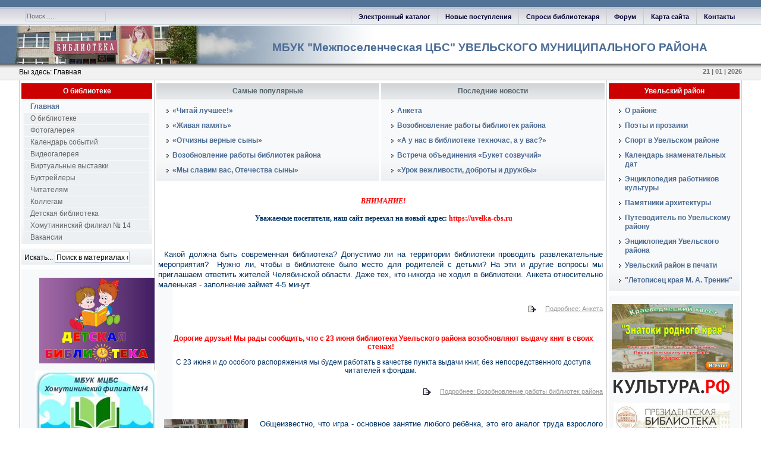

--- FILE ---
content_type: text/html; charset=utf-8
request_url: http://www.cbs-uvelka.ru/jirbis2/index.php?limitstart=0
body_size: 34069
content:
<!DOCTYPE html PUBLIC "-//W3C//DTD XHTML 1.0 Transitional//EN" "http://www.w3.org/TR/xhtml1/DTD/xhtml1-transitional.dtd">
<html xmlns="http://www.w3.org/1999/xhtml" xml:lang="ru-ru" lang="ru-ru" >
<head>
<!--
author: raduga http://mambasana.ru, http://joomlafabric.com
copyright: GNU/GPL
-->
  <meta http-equiv="content-type" content="text/html; charset=utf-8" />
  <meta name="generator" content="J-IRBIS - Open Source Content Management  - Version 2.5.28" />
  <title>Главная</title>
  <link href="/jirbis2/index.php?format=feed&amp;type=rss" rel="alternate" type="application/rss+xml" title="RSS 2.0" />
  <link href="/jirbis2/index.php?format=feed&amp;type=atom" rel="alternate" type="application/atom+xml" title="Atom 1.0" />
  <link href="/jirbis2/templates/bizblue/favicon.ico" rel="shortcut icon" type="image/vnd.microsoft.icon" />
  <link rel="stylesheet" href="/jirbis2//media/system/css/modal.css" type="" />
  <link rel="stylesheet" href="/jirbis2//components/com_imageshow/assets/css/style.css" type="" />
  <script src="/jirbis2//media/system/js/mootools-core.js" type="text/javascript"></script>
  <script src="/jirbis2//media/system/js/core.js" type="text/javascript"></script>
  <script src="/jirbis2//media/system/js/caption.js" type="text/javascript"></script>
  <script src="/jirbis2//media/system/js/mootools-more.js" type="text/javascript"></script>
  <script src="/jirbis2//media/system/js/modal.js" type="text/javascript"></script>
  <script src="/jirbis2//components/com_imageshow/assets/js/swfobject.js" type="text/javascript"></script>
  <script src="/jirbis2//components/com_imageshow/assets/js/jsn_is_extultils.js" type="text/javascript"></script>
  <script src="/jirbis2//components/com_imageshow/assets/js/jsn_is_imageshow.js" type="text/javascript"></script>
  <script type="text/javascript">
window.addEvent('load', function() {
				new JCaption('img.caption');
			});
		window.addEvent('domready', function() {

			SqueezeBox.initialize({});
			SqueezeBox.assign($$('a.modal'), {
				parse: 'rel'
			});
		});
  </script>

<link rel="stylesheet" href="/jirbis2/templates/system/css/general.css" type="text/css" />
<link rel="stylesheet" href="/jirbis2/templates/system/css/system.css" type="text/css" />
<link rel="stylesheet" href="/jirbis2/templates/bizblue/css/template.css" type="text/css" />
<link rel="stylesheet" href="/jirbis2/templates/bizblue/css/fluid.css" type="text/css" />
</head>

<body id="body_bg">

     <table class="fw"  border="0" align="center" cellpadding="0" cellspacing="0">
         <tr>
               <td width="169"  align="left"  valign="middle">
				
		                 
<div >
<form action="index.php" method="post" class="search"><input name="searchword" id="searchbox" maxlength="20" class="inputbox" type="text" size="20" value="Поиск......"  onblur="if(this.value=='') this.value='Поиск......';" onfocus="if(this.value=='Поиск......') this.value='';" /><input type="hidden" name="option" value="com_search" /><input type="hidden" name="task"   value="Поиск..." /><input type="hidden" name="Itemid" value="0" /></form>
</div>
			
                  

                </td>

<td>&nbsp;</td>
                 <td  class="topnav" valign="bottom">

                                          <div>
                      
<ul class="menu">
<li class="item-261"><a href="/jirbis2/index.php?option=com_content&amp;view=article&amp;id=124&amp;Itemid=261" >Контакты</a></li><li class="item-212"><a href="/jirbis2/index.php?option=com_xmap&amp;view=html&amp;id=1&amp;Itemid=212" >Карта сайта</a></li><li class="item-321"><a href="/jirbis2/index.php?option=com_kunena&amp;view=category&amp;layout=list&amp;Itemid=313" >Форум</a></li><li class="item-270"><a href="/jirbis2/index.php?option=com_smfaq&amp;view=category&amp;id=10&amp;Itemid=270" >Спроси библиотекаря</a></li><li class="item-364"><a href="/jirbis2/index.php?option=com_irbis&amp;view=irbis&amp;Itemid=364" >Новые поступления</a></li><li class="item-108"><a href="/jirbis2/index.php?option=com_irbis&amp;view=irbis&amp;Itemid=108" >Электронный каталог</a></li></ul>

                      
                    </div>
                      
                 </td>
         
        </tr>
  </table>  
  <table class="header" border="0" align="center" cellpadding="0" cellspacing="0">
        <tr>
<td  align="center" class="logoheader">
<div id="logo">
<a href="http://www.cbs-uvelka.ru/jirbis2/">МБУК "Межпоселенческая ЦБС" УВЕЛЬСКОГО МУНИЦИПАЛЬНОГО РАЙОНА</a>
</div>
</td>
               
        </tr>
  </table>

  
<table class="header" border="0" align="center" cellpadding="0" cellspacing="0" >
<tr>
<td class="top1">
<div id="top1">
<div class="pw">


<div class="breadcrumbs">
<span class="showHere">Вы здесь: </span><span>Главная</span></div>

</div>
<div class="date">21 | 01 | 2026</div>
</div>
</td>
</tr>
</table>
		
<div id="mainconteiner">



         


<table class="maincontent"  border="0" align="center" cellpadding="0" cellspacing="0">
          <tr>
                              <td valign="top" class="lcol">
                 <div class="leftrow">
                  		<table cellpadding="0" cellspacing="0" class="moduletable_menu">
			<tr>
			<th>
				О библиотеке			</th>
		</tr>
			<tr>
			<td>
				
<ul class="menu">
<li class="item-101 current active"><a href="/jirbis2/index.php?option=com_content&amp;view=featured&amp;Itemid=101" >Главная</a></li><li class="item-447 parent"><a href="/jirbis2/index.php?option=com_content&amp;view=article&amp;id=28&amp;Itemid=447" >О библиотеке</a></li><li class="item-178"><a href="/jirbis2/index.php?option=com_phocagallery&amp;view=categories&amp;Itemid=178" >Фотогалерея</a></li><li class="item-384"><a href="/jirbis2/index.php?option=com_icagenda&amp;view=list&amp;Itemid=384" >Календарь событий</a></li><li class="item-444"><a href="/jirbis2/index.php?option=com_content&amp;view=article&amp;id=25&amp;Itemid=444" >Видеогалерея</a></li><li class="item-445"><a href="/jirbis2/index.php?option=com_content&amp;view=article&amp;id=26&amp;Itemid=445" >Виртуальные выставки</a></li><li class="item-446"><a href="/jirbis2/index.php?option=com_content&amp;view=article&amp;id=27&amp;Itemid=446" >Буктрейлеры</a></li><li class="item-481 parent"><a href="/jirbis2/index.php?option=com_content&amp;view=article&amp;id=1878&amp;Itemid=481" >Читателям</a></li><li class="item-487 parent"><a href="/jirbis2/index.php?option=com_content&amp;view=article&amp;id=1879&amp;Itemid=487" >Коллегам</a></li><li class="item-547"><a href="/jirbis2/index.php?option=com_content&amp;view=article&amp;id=126&amp;Itemid=547" >Детская библиотека</a></li><li class="item-560"><a href="/jirbis2/index.php?option=com_content&amp;view=article&amp;id=1281&amp;Itemid=560" >Хомутининский филиал № 14</a></li><li class="item-613"><a href="/jirbis2/index.php?option=com_content&amp;view=article&amp;id=3040&amp;Itemid=613" >Вакансии</a></li></ul>
			</td>
		</tr>
		</table>
		<table cellpadding="0" cellspacing="0" class="moduletable">
			<tr>
			<td>
				<form action="/jirbis2/index.php" method="post">
	<div class="search">
		<label for="mod-search-searchword">Искать...</label><input name="searchword" id="mod-search-searchword" maxlength="20"  class="inputbox" type="text" size="30" value="Поиск в материалах сайта..."  onblur="if (this.value=='') this.value='Поиск в материалах сайта...';" onfocus="if (this.value=='Поиск в материалах сайта...') this.value='';" />	<input type="hidden" name="task" value="search" />
	<input type="hidden" name="option" value="com_search" />
	<input type="hidden" name="Itemid" value="101" />
	</div>
</form>
			</td>
		</tr>
		</table>
		<table cellpadding="0" cellspacing="0" class="moduletable">
			<tr>
			<td>
				

<div class="custom"  >
	<p style="text-align: center;"><a href="index.php?option=com_content&amp;view=article&amp;id=126&amp;Itemid=547" target="_blank"><img style="margin: 0px; vertical-align: middle;" src="images/2018/banner_det.bibl.jpg" alt="banner det.bibl" width="194" height="144" /></a></p>
<p style="text-align: center;"><a href="index.php?option=com_content&amp;view=article&amp;id=1281&amp;Itemid=560" target="_blank"><img style="margin: 0px; vertical-align: middle;" src="images/2018/homut2018.jpg" alt="homut2018" width="205" height="136" /></a>&nbsp;</p>
<p style="text-align: center;">&nbsp;&nbsp;<a href="index.php?option=com_content&amp;view=article&amp;id=1274&amp;Itemid=576" target="_blank"><img style="margin: 0px;" src="images/2018/pogelaimneudaci.jpg" alt="pogelaimneudaci" width="195" height="139" /></a></p>
<p style="text-align: center;">&nbsp;<a href="https://youtu.be/kJe6xjf2Wyg" target="_self"><img style="margin: 10px; vertical-align: middle;" src="images/2020/virtualnaya.jpg" alt="virtualnaya" width="224" height="168" /></a></p>
<p style="text-align: center;"><a style="text-align: left;" href="index.php?option=com_content&amp;view=article&amp;id=1444&amp;Itemid=447"><img style="display: block; margin-left: auto; margin-right: auto;" src="images/banners/vote.jpg" alt="vote" width="195" height="61" /></a></p>
<p style="text-align: center;"><a style="text-align: left;" href="index.php?option=com_content&amp;view=category&amp;layout=blog&amp;id=32&amp;Itemid=589" target="_blank"><img style="display: block; margin-left: auto; margin-right: auto;" src="images/banners/litkarta.jpg" alt="litkarta" width="196" height="100" /></a></p>
<p><a href="https://www.litres.ru/" target="_blank"><img style="display: block; margin-left: auto; margin-right: auto;" src="images/banners/lit.jpg" alt="" width="195" height="170" border="0" /></a></p>
<p><a href="http://dl.chelreglib.ru/2016/puteshestvia/18/" target="_blank"><img style="display: block; margin-left: auto; margin-right: auto;" src="images/banners/neskuchnye-puteshestviya-banner.jpg" alt="" width="196" height="100" border="0" /></a></p>
<p style="text-align: center;">&nbsp;<a style="text-align: center;" onclick="window.open(this.href,'','scrollbars=yes,resizable=yes,location=yes,menubar=yes,status=yes,toolbar=yes,left=0,top=0');return false;" href="index.php?option=com_content&amp;view=article&amp;id=1357&amp;Itemid=445"><img src="images/banners/SOwHITjM7L16PU3_1.jpg" alt="SOwHITjM7L16PU3 1" width="199" height="88" /></a></p>
<p style="text-align: center;">&nbsp;<img style="vertical-align: middle;" src="images/2019/gosusl.jpg" alt="gosusl" width="203" height="257" /></p></div>
			</td>
		</tr>
		</table>
		<table cellpadding="0" cellspacing="0" class="moduletable">
			<tr>
			<td>
				

<div class="custom"  >
	
<!-- Виджет версии для слабовидящих -->
<script>d=document,n=d.getElementsByTagName("script")[0],s=d.createElement("script"),s.type="text/javascript",s.async=!0,s.src=("https://special.prolexgroup.ru/api/v1/specversion.js"),f=function(){n.parentNode.insertBefore(s,n)},f();</script>
<!-- /Виджет версии для слабовидящих --></div>
			</td>
		</tr>
		</table>
		<table cellpadding="0" cellspacing="0" class="moduletable">
			<tr>
			<th>
				Статистика э-го каталога			</th>
		</tr>
			<tr>
			<td>
				<table border="0" width="100%" cellpadding="0" cellspacing="0"><tr><td>Поисков в каталоге всего</td><td style="text-align: right;">5203</td></tr><tr><td>Выгруженных и просмотренных документов всего </td><td style="text-align: right;">387</td></tr></table>			</td>
		</tr>
		</table>
		<table cellpadding="0" cellspacing="0" class="moduletable">
			<tr>
			<td>
							</td>
		</tr>
		</table>
		<table cellpadding="0" cellspacing="0" class="moduletable">
			<tr>
			<td>
				

<div class="custom"  >
	<!-- Yandex.Metrika informer -->
<a href="https://metrika.yandex.ru/stat/?id=25792820&amp;from=informer"
target="_blank" rel="nofollow"><img src="https://informer.yandex.ru/informer/25792820/3_0_FFFFFFFF_FFFFFFFF_0_pageviews"
style="width:88px; height:31px; border:0;" alt="Яндекс.Метрика" title="Яндекс.Метрика: данные за сегодня (просмотры, визиты и уникальные посетители)" class="ym-advanced-informer" data-cid="25792820" data-lang="ru" /></a>
<!-- /Yandex.Metrika informer -->

<!-- Yandex.Metrika counter -->
<script type="text/javascript">
    (function (d, w, c) {
        (w[c] = w[c] || []).push(function() {
            try {
                w.yaCounter25792820 = new Ya.Metrika({
                    id:25792820,
                    clickmap:true,
                    trackLinks:true,
                    accurateTrackBounce:true,
                    webvisor:true
                });
            } catch(e) { }
        });

        var n = d.getElementsByTagName("script")[0],
            s = d.createElement("script"),
            f = function () { n.parentNode.insertBefore(s, n); };
        s.type = "text/javascript";
        s.async = true;
        s.src = "https://mc.yandex.ru/metrika/watch.js";

        if (w.opera == "[object Opera]") {
            d.addEventListener("DOMContentLoaded", f, false);
        } else { f(); }
    })(document, window, "yandex_metrika_callbacks");
</script>
<noscript><div><img src="https://mc.yandex.ru/watch/25792820" style="position:absolute; left:-9999px;" alt="" /></div></noscript>
<!-- /Yandex.Metrika counter --></div>
			</td>
		</tr>
		</table>
	
                  
                 </div>
             </td>
<td class="bgline" ><img  src="/jirbis2/templates/bizblue/images/px.gif" alt="" width="7" border="0"/></td>
                        
            


             <td valign="top"  width="100%" > 
  <table width="100%"  border="0" cellspacing="0" cellpadding="0" style="border-top: 5px solid #ffffff;">


<div id="system-message-container">
</div>





         
 <tr>
 
                        <td valign="top" width="50%" >
                        
                        	<table cellpadding="0" cellspacing="0" class="moduletable">
			<tr>
			<th>
				Самые популярные			</th>
		</tr>
			<tr>
			<td>
				<ul class="mostread">
	<li>
		<a href="/jirbis2/index.php?option=com_content&amp;view=article&amp;id=1269:chitay-luchshee&amp;catid=8:poslednie-novosti&amp;Itemid=101">
			«Читай лучшее!»</a>
	</li>
	<li>
		<a href="/jirbis2/index.php?option=com_content&amp;view=article&amp;id=1273:jivaya-pamyat&amp;catid=8:poslednie-novosti&amp;Itemid=101">
			«Живая память»</a>
	</li>
	<li>
		<a href="/jirbis2/index.php?option=com_content&amp;view=article&amp;id=1270:otchiznyi-vernyie-syinyi&amp;catid=8:poslednie-novosti&amp;Itemid=101">
			«Отчизны верные сыны»</a>
	</li>
	<li>
		<a href="/jirbis2/index.php?option=com_content&amp;view=article&amp;id=3315:vozobnovlenie-raboty-bibliotek-rajona&amp;catid=8:poslednie-novosti&amp;Itemid=101">
			Возобновление работы библиотек района</a>
	</li>
	<li>
		<a href="/jirbis2/index.php?option=com_content&amp;view=article&amp;id=1271:myi-slavim-vas-otechestva-syinyi&amp;catid=8:poslednie-novosti&amp;Itemid=101">
			«Мы славим вас, Отечества сыны»</a>
	</li>
</ul>
			</td>
		</tr>
		</table>
	
                        
                        </td>


                       <td><div class="mod"></div></td> 

                    <td valign="top" width="50%" >
                    	<table cellpadding="0" cellspacing="0" class="moduletable">
			<tr>
			<th>
				Последние новости			</th>
		</tr>
			<tr>
			<td>
				<ul class="latestnews">
	<li>
		<a href="/jirbis2/index.php?option=com_content&amp;view=article&amp;id=3316:anketa&amp;catid=8:poslednie-novosti&amp;Itemid=101">
			Анкета </a>
	</li>
	<li>
		<a href="/jirbis2/index.php?option=com_content&amp;view=article&amp;id=3315:vozobnovlenie-raboty-bibliotek-rajona&amp;catid=8:poslednie-novosti&amp;Itemid=101">
			Возобновление работы библиотек района</a>
	</li>
	<li>
		<a href="/jirbis2/index.php?option=com_content&amp;view=article&amp;id=3314:a-u-nas-v-biblioteke-tekhnochas-a-u-vas&amp;catid=8:poslednie-novosti&amp;Itemid=101">
			«А у нас в библиотеке техночас, а у вас?»</a>
	</li>
	<li>
		<a href="/jirbis2/index.php?option=com_content&amp;view=article&amp;id=3313:buket&amp;catid=8:poslednie-novosti&amp;Itemid=101">
			Встреча объединения «Букет созвучий»</a>
	</li>
	<li>
		<a href="/jirbis2/index.php?option=com_content&amp;view=article&amp;id=3312:urok-vezhlivosti-dobroty-i-druzhby&amp;catid=8:poslednie-novosti&amp;Itemid=101">
			«Урок вежливости, доброты и дружбы»</a>
	</li>
</ul>
			</td>
		</tr>
		</table>
	
                    </td> 
 </tr>
                    
                   <tr><td colspan="3"></td></tr>


<tr align="left" valign="top">
<td colspan="3" style="border-top: 3px solid #ffffff; padding: 3px;">
<div class="main">
<div class="blog-featured">

<div class="items-leading">
			<div class="leading-0">
			







<p style="text-align: center;"><span style="color: #ff0000;"><em><span style="font-family: 'arial black', 'avant garde';"><strong>ВНИМАНИЕ!</strong></span></em></span></p>
<p style="text-align: center;"><span style="font-family: 'arial black', 'avant garde'; color: #003366;"><strong>Уважаемые посетители, наш сайт переехал на новый адрес:&nbsp;<span style="color: #ff0000;"><a href="https://uvelka-cbs.ru/ru/"><span style="color: #ff0000;">https://uvelka-cbs.ru</span></a></span></strong></span></p>


<div class="item-separator"></div>
		</div>
			</div>
	
	
			<div class="items-row cols-1 row-0">
				<div class="item column-1">
			







<p style="font-family: Calibri, Helvetica, sans-serif; font-size: 16px;"><span style="font-size: 10pt; font-family: arial, helvetica, sans-serif; color: #003366;"><span style="font-size: 10pt; font-family: arial, helvetica, sans-serif;">Какой должна быть современная библиотека? Допустимо ли</span><span style="font-size: 10pt; font-family: arial, helvetica, sans-serif;">&nbsp;на территории библиотеки проводить развлекательные мероприятия?&nbsp;</span><span style="font-size: 10pt; font-family: arial, helvetica, sans-serif;">&nbsp;Нужно ли, чтобы в библиотеке было место для родителей с детьми? На эти и другие вопросы мы приглашаем ответить жителей Челябинской области. Даже тех, кто никогда не ходил в библиотеки.&nbsp;</span><span style="font-size: 10pt; font-family: arial, helvetica, sans-serif;">Анкета относительно маленькая - заполнение займет 4-5 минут.</span></span></p>

			<p class="readmore">
				<a href="/jirbis2/index.php?option=com_content&amp;view=article&amp;id=3316:anketa&amp;catid=8&amp;Itemid=101">
					Подробнее: Анкета </a>
		</p>


<div class="item-separator"></div>
		</div>
									<span class="row-separator"></span>
				</div>

				
	
			<div class="items-row cols-1 row-1">
				<div class="item column-1">
			







<p style="margin-bottom: 0.0001pt; line-height: normal; text-align: center;"><span style="font-family: arial, helvetica, sans-serif; color: #ff0000;"><strong>Дорогие друзья!&nbsp;Мы рады сообщить, что с 23 июня библиотеки Увельского района возобновляют&nbsp;выдачу книг в своих стенах!</strong></span></p>
<p style="margin-bottom: 0.0001pt; line-height: normal; text-align: center;"><span style="color: #003366; font-family: arial, helvetica, sans-serif;">С 23 июня и до особого распоряжения мы будем работать в качестве пункта выдачи книг, без непосредственного доступа читателей к фондам.</span></p>

			<p class="readmore">
				<a href="/jirbis2/index.php?option=com_content&amp;view=article&amp;id=3315:vozobnovlenie-raboty-bibliotek-rajona&amp;catid=8&amp;Itemid=101">
					Подробнее: Возобновление работы библиотек района</a>
		</p>


<div class="item-separator"></div>
		</div>
									<span class="row-separator"></span>
				</div>

				
	
			<div class="items-row cols-1 row-2">
				<div class="item column-1">
			







<p style="font-size: medium; margin-bottom: 0.0001pt; line-height: normal; text-align: justify;" align="center"><span style="font-size: 10pt; font-family: arial, helvetica, sans-serif; color: #003366;"><img style="margin-right: 10px; margin-left: 10px; float: left;" src="images/2020/a_u_nas_texnochas.JPG" alt="a u nas texnochas" width="141" height="106" />Общеизвестно, что игра - основное занятие любого ребёнка, это его аналог труда взрослого человека и полноценная игра необходима для нормального развития и социализации ребёнка. Поэтому в Увельском библиотечном филиале состоялся цикл занятий по технологическому творчеству на развитие мышления, речи, моторики у детей, ведь даже в группе одного возраста ребята демонстрируют разную степень развития данных навыков.</span></p>

			<p class="readmore">
				<a href="/jirbis2/index.php?option=com_content&amp;view=article&amp;id=3314:a-u-nas-v-biblioteke-tekhnochas-a-u-vas&amp;catid=8&amp;Itemid=101">
					Подробнее: «А у нас в библиотеке техночас, а у вас?»</a>
		</p>


<div class="item-separator"></div>
		</div>
									<span class="row-separator"></span>
				</div>

				
	
			<div class="items-row cols-1 row-3">
				<div class="item column-1">
			







<p style="margin-bottom: 0.0001pt; text-align: justify; line-height: normal;"><span style="font-size: 10pt; font-family: arial, helvetica, sans-serif; color: #003366;"><img style="margin-right: 10px; margin-left: 10px; float: left;" title="Встреча Букета" src="images/2020/vstrecha_buketa.jpg" alt="vstrecha buketa" width="141" height="106" />Первая встреча в этом году участников районного литературного объединения «Букет созвучий» прошла на Кичигинской территории, в окружении вековых сосен уникального бора, на древнейших землях, хранящих тайны времён Аркаима, в одной из первых казачьих станиц Увельского района.</span></p>

			<p class="readmore">
				<a href="/jirbis2/index.php?option=com_content&amp;view=article&amp;id=3313:buket&amp;catid=8&amp;Itemid=101">
					Подробнее: Встреча объединения «Букет созвучий»</a>
		</p>


<div class="item-separator"></div>
		</div>
									<span class="row-separator"></span>
				</div>

				
	
			<div class="items-row cols-1 row-4">
				<div class="item column-1">
			







<p style="margin-bottom: 0.0001pt; text-align: justify; line-height: normal;"><span style="font-size: 10pt; font-family: arial, helvetica, sans-serif; color: #003366;"><img style="margin-right: 10px; margin-left: 10px; float: left;" title="Актуальные вопросы по итогам годовой отчетности" src="images/2020/naz_proekt.jpg" alt="naz proekt" width="141" height="85" />В Центральной библиотеке состоялось традиционное совещание библиотечных работников «Актуальные вопросы по итогам годовой отчетности». Одним из главных событий года – участие Центральной библиотеки во всероссийском конкурсе по созданию модельных библиотек в рамках национального проекта «Культура».</span></p>

			<p class="readmore">
				<a href="/jirbis2/index.php?option=com_content&amp;view=article&amp;id=3304:aktualnye-voprosy-po-itogam-godovoj-otchetnosti&amp;catid=8&amp;Itemid=101">
					Подробнее: «Актуальные вопросы по итогам годовой отчетности»</a>
		</p>


<div class="item-separator"></div>
		</div>
									<span class="row-separator"></span>
				</div>

				
	
			<div class="items-row cols-1 row-5">
				<div class="item column-1">
			







<p style="margin-bottom: 0.0001pt; text-align: justify; line-height: normal;"><span style="color: #003366;"><span style="font-size: 10pt; font-family: arial, helvetica, sans-serif;"><img style="margin-right: 10px; margin-left: 10px; float: left;" title="Урок вежливости, доброты и дружбы" src="images/2020/urok_vehlivosti_kr.jpg" alt="urok vehlivosti kr" width="141" height="95" />В рамках Недели этикета, проводимой в детском саду, 30 января в Красносельской библиотеке для ребят подготовительной группы прошла игровая познавательная программа «Урок вежливости».</span></span></p>

			<p class="readmore">
				<a href="/jirbis2/index.php?option=com_content&amp;view=article&amp;id=3312:urok-vezhlivosti-dobroty-i-druzhby&amp;catid=8&amp;Itemid=101">
					Подробнее: «Урок вежливости, доброты и дружбы»</a>
		</p>


<div class="item-separator"></div>
		</div>
									<span class="row-separator"></span>
				</div>

				

	<div class="pagination">

					<p class="counter">
				Страница 1 из 440			</p>
						<span class="pagination"><span>&laquo;</span><span>В начало</span><span>Prev</span><strong><span>1</span></strong><strong><a href="/jirbis2/index.php?limitstart=7" title="2">2</a></strong><strong><a href="/jirbis2/index.php?limitstart=14" title="3">3</a></strong><strong><a href="/jirbis2/index.php?limitstart=21" title="4">4</a></strong><strong><a href="/jirbis2/index.php?limitstart=28" title="5">5</a></strong><strong><a href="/jirbis2/index.php?limitstart=35" title="6">6</a></strong><strong><a href="/jirbis2/index.php?limitstart=42" title="7">7</a></strong><strong><a href="/jirbis2/index.php?limitstart=49" title="8">8</a></strong><strong><a href="/jirbis2/index.php?limitstart=56" title="9">9</a></strong><strong><a href="/jirbis2/index.php?limitstart=63" title="10">10</a></strong><a href="/jirbis2/index.php?limitstart=7" title="Next">Next</a><a href="/jirbis2/index.php?limitstart=3073" title="В конец">В конец</a><span>&raquo;</span></span>	</div>

</div>

</div>
</td>
          
</tr>

 



  </table>
  
  </td>

                     
<td class="bgline" ><img  src="/jirbis2/templates/bizblue/images/px.gif" alt="" width="7" border="0"/></td>
<td valign="top" class="rcol"> 
                  <div class="rightrow">
	<table cellpadding="0" cellspacing="0" class="moduletable">
			<tr>
			<th>
				Увельский  район			</th>
		</tr>
			<tr>
			<td>
				
<ul class="menu">
<li class="item-513"><a href="/jirbis2/index.php?option=com_content&amp;view=article&amp;id=94&amp;Itemid=513" >О районе</a></li><li class="item-512"><a href="/jirbis2/index.php?option=com_content&amp;view=article&amp;id=116&amp;Itemid=512" >Поэты и прозаики</a></li><li class="item-535"><a href="/jirbis2/index.php?option=com_content&amp;view=article&amp;id=118&amp;Itemid=535" >Спорт в Увельском районе</a></li><li class="item-536"><a href="/jirbis2/index.php?option=com_content&amp;view=article&amp;id=117&amp;Itemid=536" >Календарь знаменательных дат</a></li><li class="item-537"><a href="/jirbis2/index.php?option=com_content&amp;view=article&amp;id=119&amp;Itemid=537" >Энциклопедия работников культуры</a></li><li class="item-538"><a href="/jirbis2/index.php?option=com_content&amp;view=article&amp;id=120&amp;Itemid=538" >Памятники архитектуры</a></li><li class="item-539"><a href="/jirbis2/index.php?option=com_content&amp;view=article&amp;id=121&amp;Itemid=539" >Путеводитель по Увельскому району</a></li><li class="item-540"><a href="/jirbis2/index.php?option=com_content&amp;view=article&amp;id=123&amp;Itemid=540" >Энциклопедия Увельского района</a></li><li class="item-541"><a href="/jirbis2/index.php?option=com_content&amp;view=article&amp;id=122&amp;Itemid=541" >Увельский район в печати</a></li><li class="item-419"><a href="/jirbis2/index.php?option=com_content&amp;view=article&amp;id=8&amp;Itemid=419" >&quot;Летописец края М. А. Тренин&quot;</a></li></ul>
			</td>
		</tr>
		</table>
		<table cellpadding="0" cellspacing="0" class="moduletable">
			<tr>
			<td>
				

<div class="custom"  >
	<p><a href="images/files/viktorina/Публикация1.htm"><img src="images/2019/viktorinaraion.jpg" alt="viktorinaraion" width="204" height="115" /></a></p>
<p>&nbsp;<a href="https://www.culture.ru/" target="_blank"><img src="images/banners/kult.jpg" alt="kult" width="195" height="24" /></a></p>
<p>&nbsp;<img src="images/banners/00ss.jpg" alt="00ss" width="195" height="47" /></p>
<p>&nbsp;<a href="http://rgdb.ru/" target="_blank"><img src="images/banners/rdgb_banner.jpg" alt="rdgb banner" width="195" height="66" /></a></p>
<p>&nbsp;<a href="http://www.rgub.ru/" target="_blank"><img src="images/banners/RGBM.jpg" alt="RGBM" width="195" height="59" /></a></p>
<p>&nbsp;<a href="http://chelreglib.ru/ru/" target="_blank"><img src="images/banners/image_image_1213895.jpg" alt="image image 1213895" width="195" height="68" /></a></p>
<p><a href="http://www.unbi74.ru/" target="_blank"><img src="images/banners/image_image_1213915.jpg" alt="image image 1213915" width="195" height="60" /></a></p>
<p><a href="https://elibrary.ru/defaultx.asp" target="_blank"><img src="images/banners/elibrary_ru.jpg" alt="elibrary ru" width="196" height="56" /></a></p>
<p><a href="http://xn--90ax2c.xn--p1ai/" target="_blank"><img src="images/banners/nab.png" alt="nab" width="195" height="70" /></a></p>
<p><a onclick="window.open(this.href,'','scrollbars=yes,resizable=yes,location=yes,menubar=yes,status=yes,toolbar=yes,left=0,top=0');return false;" href="images/files/nastroenie/Oglavlenie.htm"><img src="images/2019/polistatgazetu.jpg" alt="polistatgazetu" width="206" height="323" /></a></p>
<p><a href="images/files/nastroenie/krai/Kray_Uvelskiy.htm" target="_blank"><img src="images/gazeta/gazeta333.JPG" alt="gazeta333" width="201" height="303" /></a></p>
<p><a href="https://www.facebook.com/profile.php?id=100017331362097"><img style="float: left;" src="images/banners/f.png" alt="" width="45" height="45" border="0" /></a><a href="https://my.mail.ru/?from=email" target="_blank"><img style="margin-left: 7px; margin-right: 7px; float: left;" src="images/banners/m.png" alt="" width="45" height="45" border="0" /></a><a href="https://vk.com/id329699675" target="_blank"><img style="margin-left: 1px; margin-right: 1px; float: left;" src="images/banners/vkontakte-v.png" alt="" width="45" height="45" border="0" /></a><a href="https://www.youtube.com/user/545510001/featured" target="_blank"><img src="images/banners/ytob25.png" alt="ytob25" width="48" height="48" /></a><a href="https://www.ok.ru/profile/538731564788" target="_blank"><img src="images/ok.jpg" alt="ok" width="46" height="46" /></a></p>
<p>&nbsp;</p>
<noscript>
<div><img style="position: absolute; left: -9999px;" src="https://mc.yandex.ru/watch/25792820" alt="" /></div>
</noscript><!-- /Yandex.Metrika counter --></div>
			</td>
		</tr>
		</table>
	


                  </div>
                  </td>
 
       </tr>
</table> 




         
</div>
<table class="foot" align="center" border="0" cellspacing="0" cellpadding="0" width="100%">
                <tr>



                                     <td  width="100%"  align="center" class="footer" >
<div id="footertext">

<div class="custom"  >
	<p style="text-align: center;"><span>Муниципальное бюджетное учреждение культуры «Межпоселенческая централизованная библиотечная система», п. Увельский, 457000, ул. Привокзальная, 4, (351) 66-2-01-78, uvelka-cbs@mail.ru. </span><br /><span>Авторские права на содержание ресурса защищены.</span></p></div>
</div>

<p>
All Rights Reserved &#169; 2026 

</p>                                             
                                     </td>

               </tr>
</table> 
    
  
</body>
</html>

--- FILE ---
content_type: text/css
request_url: http://www.cbs-uvelka.ru/jirbis2/templates/bizblue/css/template.css
body_size: 19623
content:
/****
author - raduga http://mambasana.ru
***/
BODY, HTML
{
  padding: 0;
  margin: 0;
  margin-bottom: 10px;
}
#body_bg
{
  background: #FFFFFF url(../images/bg_top.gif) repeat-x top left;
  text-align: center;
}
.main
{
  text-align: left;
  width: 100%;
  margin: 0;
  padding: 0;
}
.mod
{
  background: none;
  width: 3px;
  margin: 0;
  padding: 0;
}
TD, TR, P, DIV
{
  font-family: Arial, Verdana, Tahoma, Helvetica, sans-serif;
  font-size: 12px;
  color: #000000;
  text-align: left;
}
HR
{
  color: #999999;
  height: 1px;
  width: 100%;
}
FORM
{
  margin: 0;
  padding: 0;
}
IMG
{
  border: 0 none #000000;
}
.leftrow
{
  width: 220px;
  height: 100%;
  margin-right: 0;
  background: #FFF;
}
.rightrow
{
  height: 100%;
  width: 220px;
  margin-left: 0;
  background: #FFF;
}
#logo
{
  font-size: 14pt;
  font-family: Helvetica;
  font-style:
 }
#imglogo
{
  border: 0;
  width: 125px;
  height: 21px;
}
.button
{
  font-size: 11px;
  color: #333333;
  border: 1px solid #B4C1D1;
  margin: 3px;
  background-color: #EAECEE;
  padding: 2px !important;
  padding: 1px;
  cursor: pointer;
}
.inputbox
{
  color: #000000;
  background: #FFFFFF;
  border: 1px solid #B4C1D1;
  margin: 3px;
}
.blog-featured H1, .blog H1
{
  font-size: 17px;
  color: #546B88;
  margin: 5px 0;
  text-align: center;
}
H1
{
  font-size: 17px;
  color: #546B88;
  margin: 5px 0;
}
H2
{
  border-bottom: 1px solid #3B5576;
  font-size: 14px;
  font-weight: bold;
  line-height: 16px;
  text-transform: uppercase;
  text-align: left;
  text-indent: 0;
  color: #3B5576;
  width: 100%;
  padding: 1px;
  margin: 3px 0px;
}
H3
{
  font-size: 13px;
  color: #3B5576;
  margin: 5px 0;
}
A:link, A:visited
{
  color: #4B6B94;
  text-decoration: none;
  font-weight: bold;
}
A:hover
{
  color: #999999;
  text-decoration: none;
  font-weight: bold;
}
UL
{
  margin: 5px 2px;
  padding-left: 10px;
  list-style: none;
}
LI
{
  line-height: 15px;
  padding-left: 10px;
  margin: 10px 0;
  background-image: url(../images/strelka.gif);
  background-repeat: no-repeat;
  background-position: 0px 5px;
}
OL LI
{
  background-image: none;
}
DIV.date
{
  float: right;
  font-size: 11px;
  font-weight: bold;
  color: #707070;
  width: 140px;
  text-align: right;
}
DIV.pw
{
  float: left;
  width: auto;
  text-align: left;
}
.footer
{
  font-size: 11px;
  font-weight: normal;
  padding: 20px 0 25px;
  border-top: 1px solid #CCCCCC;
  color: #4B6B94;
  text-align: center;
}
.footer P
{
  padding: 5px 0;
  color: #4B6B94;
  text-align: center;
}
#footertext, #footertext P
{
  color: #333333;
}
#footertext
{
  width: 95%;
  margin-left: auto;
  margin-right: auto;
}
.lcol
{
  vertical-align: top;
  background: #FFFFFF;
  padding-top: 5px;
  border-left: 1px solid #CCCCCC;
  padding-left: 3px;
}
.rcol
{
  vertical-align: top;
  background: #FFFFFF;
  padding-top: 5px;
  border-right: 1px solid #CCCCCC;
  padding-right: 3px;
}
.foot
{
  background: none;
  vertical-align: top;
}
TD.top1
{
  margin: 0;
  padding: 0;
  height: 28px !important;
  height: 25px;
  padding-top: 0px !important;
  padding-top: 3px;
  background: #FFFFFF url(../images/shadow.jpg) repeat-x top;
  text-align: center;
}
#top1
{
  width: 95%;
  margin-left: auto;
  margin-right: auto;
}
TABLE.maincontent
{
  background: #FFFFFF;
}
#searchbox
{
  margin: 0;
  padding: 0;
  margin-top: 13px;
  margin-left: 10px;
  width: 130px;
  font-size: 11px;
  color: #707070;
  padding: 2px !important;
  padding: 1px;
  border: 1px solid #CCCCCC;
  background: none;
}
TD.logoheader
{
  margin: 0;
  padding: 0;
  background: #FFF url(../images/header.jpg) no-repeat bottom left;
  height: 65px;
  width: 100%;
}
TD.topnav
{
  margin: 0px;
  padding: 0px;
  background: url(../images/bg_top.gif) repeat-x top left;
  height: 42px;
  width: 770px;
}
TD.bgline
{
  margin: 0px;
  padding: 0px;
  background: url(../images/s.gif) repeat-y;
  width: 7px;
}
.topnav .menu
{
  font-size: 11px;
  list-style: none;
  padding: 0;
  margin: 0;
  margin-left: 1px;
}
.topnav .menu LI
{
  float: right;
  display: block;
  list-style: none;
  background-image: none;
  padding-left: 2px;
  padding-right: 2px;
  margin: 0;
  width: auto !important;
  font-size: 11px;
  line-height: 28px;
  white-space: nowrap;
  border-left: 1px solid #CCCCCC;
}
.topnav .menu LI A
{
  padding-left: 10px;
  padding-right: 10px;
  font-size: 11px;
  color: #000033;
  text-decoration: none;
}
.topnav .menu LI A:hover
{
  font-size: 11px;
  color: #999999;
}
DIV.search .inputbox
{
  width: 120px;
  height: 15px;
  font-size: 12px;
}
.clear
{
  clear: both;
  background: none;
  height: 5px;
  margin-left: auto;
  margin-right: auto;
}
PRE
{
  width: 500px;
  overflow: auto;
  font-size: 12px;
  border: 2px solid #B4C1D1;
  padding: 15px;
  margin: 15px 0;
  color: #FE9A3B;
}
BLOCKQUOTE
{
  width: 500px;
  margin: 15px 0;
  padding: 15px;
  border-top: 3px solid #ADBFCC;
  border-bottom: 3px solid #ADBFCC;
  background: #ECF0F3;
  color: #FE9A3B;
}
.highlight
{
  background-color: #A02C27;
  color: #FFFFFF;
  padding: 0 5px;
}
.tm
{
  margin: 0;
  padding: 0;
}
TD.bgnoright
{
  margin: 0;
  padding: 0;
  background: url(../images/bg_noright.gif) repeat-y;
  width: 4px;
}
TD.bgnoleft
{
  margin: 0;
  padding: 0;
  background: url(../images/bg_noleft.gif) repeat-y;
  width: 4px;
}
#botmod, #topmod
{
  padding: 5px 3px;
  background: #EDF0F3;
  border: 1px solid #CCCCCC;
}
#mainconteiner
{
  margin-left: auto;
  margin-right: auto;
}
/*** modules ***/
TABLE.moduletable, TABLE.moduletable_menu
{
  margin: 0 0 8px;
  width: 100%;
  background: #F8F9FA url(../images/mod_bottom.gif) repeat-x bottom left;
  padding: 0;
  padding-bottom: 2px;
}
TABLE.moduletable TH, TABLE.moduletable_menu TH
{
  font-family: Tahoma, Arial, Verdana, Helvetica, sans-serif;
  font-size: 12px;
  font-weight: bold;
  text-align: center;
  width: 100%;
  background: #E7EAEC url(../images/mod.gif) repeat-x top left;
  color: #536570;
  padding: 2px;
  line-height: 22px;
  border-bottom: 1px solid #D2D5D8;
}
TABLE.moduletable TD, TABLE.moduletable_menu TD
{
  padding: 2px 5px 0;
}
.lcol TABLE.moduletable TH, .lcol TABLE.moduletable_menu TH, .rcol TABLE.moduletable TH, .rcol TABLE.moduletable_menu TH, #botmod TABLE.moduletable TH
{
  background: #6D8DB5 url(../images/mod_lr.gif) repeat-x top left;
  color: #F6F7F9;
}
/*Main Menu*/
TABLE.moduletable_menu UL, TABLE.moduletable_menu UL LI
{
  background-image: none;
  list-style: none;
  display: block;
  width: 100%;
  margin: 1px 0px;
  padding: 0;
  font-size: 12px;
  background: none;
}
TABLE.moduletable_menu UL LI A, TABLE.moduletable_menu UL LI A:link, TABLE.moduletable_menu UL LI A:visited
{
  display: block;
  font-size: 12px;
  border: 0px solid #B4C1D1;
  background-color: #ECF0F3;
  font-weight: normal;
  padding: 2px 0;
  color: #666666;
  font-weight: normal;
  padding-left: 10px;
}
TABLE.moduletable_menu UL LI A:hover
{
  border: 0px solid #B4C1D1;
  background-color: #E2E5EA;
  font-size: 12px;
  font-weight: normal;
  color: #4B6B94;
  text-decoration: none;
  padding-left: 10px;
}
TABLE.moduletable_menu UL LI.active A:link, TABLE.moduletable_menu UL LI.active A:visited
{
  color: #4B6B94;
  border: none;
  background-color: #F8F9FA;
  font-weight: bold;
}
TABLE.moduletable_menu UL LI UL LI A:link, TABLE.moduletable_menu UL LI UL LI A:visited, TABLE.moduletable_menu UL LI UL LI UL LI A:link, TABLE.moduletable_menu UL LI UL LI UL LI A:visited
{
  display: block;
  font-family: Tahoma, Verdana, Arial, Helvetica, sans-serif;
  font-size: 11px;
  font-weight: normal;
  color: #999999;
  padding: 3px 1px 3px 5px;
  margin: 3px;
  text-decoration: none;
  padding-left: 15px;
  border: none;
  background-color: #DCDFE5;
}
TABLE.moduletable_menu UL LI UL LI A:hover, TABLE.moduletable_menu UL LI UL LI UL LI A:hover
{
  background: none;
  font-size: 11px;
  font-weight: normal;
  color: #666666;
  text-decoration: none;
  padding-left: 15px;
}
TABLE.moduletable_menu UL LI.active UL LI A:link, TABLE.moduletable_menu UL LI.active UL LI A:visited
{
  display: block;
  font-family: Tahoma, Verdana, Arial, Helvetica, sans-serif;
  font-size: 11px;
  font-weight: normal;
  color: #5377A5;
  padding: 3px 1px 3px 5px;
  margin: 3px;
  text-decoration: none;
  padding-left: 15px;
  border: none;
  background-color: #DCDFE5;
}
TABLE.moduletable_menu UL LI.active UL LI.current A
{
  font-weight: bold;
}
TABLE.moduletable_menu UL LI.active UL LI UL LI A:link, TABLE.moduletable_menu UL LI.active UL LI UL LI A:visited
{
  display: block;
  font-family: Tahoma, Verdana, Arial, Helvetica, sans-serif;
  font-size: 11px;
  font-weight: normal;
  color: #6284B0;
  padding: 3px 1px 3px 5px;
  margin: 3px;
  text-decoration: none;
  padding-left: 15px;
  border: none;
  background-color: #DCE4E9;
}
TABLE.moduletable_menu UL LI UL LI UL LI.active UL LI A:link, TABLE.moduletable_menu UL LI UL LI UL LI.active UL LI A:visited
{
  color: #666666;
  border: none;
  background-color: #ECF0F3;
  font-weight: normal;
}
TABLE.moduletable_menu UL LI UL LI UL LI UL LI.active UL LI A:link, TABLE.moduletable_menu UL LI UL LI UL LI UL LI.active UL LI A:visited
{
  color: #999999;
  background-color: #F3F7F7;
}
TABLE.moduletable_menu UL LI.active UL LI A:hover, TABLE.moduletable_menu UL LI.active UL LI UL LI A:hover, TABLE.moduletable_menu UL LI.active UL LI UL LI UL LI A:hover, TABLE.moduletable_menu UL LI.active UL LI UL LI UL LI UL LI A:hover
{
  background: none;
  font-size: 11px;
  font-weight: normal;
  color: #666666;
  text-decoration: none;
  padding-left: 15px;
}
/*Tooltips*/
.tip, .tool-tip
{
  float: left;
  background: #FFC;
  border: 1px solid #D4D5AA;
  padding: 5px;
  max-width: 200px;
  font-size: 12px;
}
.tool-title
{
  padding: 0;
  margin: 0;
  font-size: 12px;
  font-weight: bold;
  margin-top: -15px;
  padding-top: 15px;
  padding-bottom: 5px;
  background: url(../../system/images/selector-arrow.png) no-repeat;
}
.tool-text
{
  font-size: 12px;
  margin: 0;
}
/*System Standard Messages*/
#system-message DD.message UL
{
  background: #C3D2E5 url(../images/system/notice-info.png) no-repeat 4px center;
}
#system-message DD.message UL LI
{
  background-image: none;
  text-align: center;
}
/*System Error Messages*/
#system-message DD.error UL
{
  color: #C00;
  background: #E6C0C0 url(../images/system/notice-alert.png) no-repeat 4px center;
  border-top: 3px solid #DE7A7B;
  border-bottom: 3px solid #DE7A7B;
}
#system-message DD.error UL LI
{
  background-image: none;
  text-align: center;
}
/*System Notice Messages*/
#system-message DD.notice UL
{
  color: #C00;
  background: #EFE7B8 url(../images/system/notice-note.png) no-repeat 4px center;
  border-top: 3px solid #F0DC7E;
  border-bottom: 3px solid #F0DC7E;
}
#system-message DD.notice UL LI
{
  background-image: none;
  text-align: center;
}
/** Login **/
P#form-login-password .inputbox, P#form-login-username .inputbox
{
  width: 120px;
  height: 15px;
}
FIELDSET.userdata
{
  border: none;
  margin: 0;
  padding: 5px 5px 5px 10px;
}
FORM#login-form
{
  color: #333333;
  margin: 5px 0 10px;
  padding: 5px;
  text-align: left;
}
FORM#login-form P
{
  margin: 5px 0;
  padding: 3px 0;
  text-align: left;
}
FORM#login-form FIELDSET
{
  border: none;
  margin: 0;
  padding: 5px 0 0;
  background: #ECF0F3;
}
FORM#login-form FIELDSET LABEL
{
  color: #A7A7A7;
}
FORM#login-form FIELDSET .inputbox
{
  color: #333333;
  background: none;
  border: 1px solid #B4C1D1;
  margin: 3px 0;
  padding-left: 3px;
}
FORM#login-form UL A
{
  text-decoration: none;
}
FORM#login-form FIELDSET P
{
  padding: 0 7px;
  margin: 5px 0 2px;
}
FORM#login-form FIELDSET INPUT.button
{
  margin: 5px 0 10px 10px;
}
FORM#login-form UL
{
  padding-bottom: 10px;
}
/*****  print, pdf, mail  *****/
.main UL.actions
{
  text-align: right;
  padding: 0;
  margin: 0;
}
.main UL.actions LI
{
  display: inline;
  margin: 0 5px;
  background-image: none;
}
.main UL.actions A
{
  text-decoration: none;
}
/**** pagenav ****/
DIV.pagination
{
  clear: both;
}
UL.pagenav
{
  display: block;
  text-align: center;
}
.pagenav LI, DIV.pagination UL LI
{
  display: inline;
  background-image: none;
}
LI.pagenav-prev
{
}
LI.pagenav-prev A
{
}
LI.pagenav-next
{
}
LI.pagenav-next A
{
}
/**** article-info ****/
DL.article-info
{
  padding: 10px;
  background: #FCFCFD;
  font-style: italic;
}
DT.article-info-term
{
  width: auto;
  font-weight: bold;
  color: #AE69AA;
}
/******** content *********/
DIV.category-desc, DIV.cat-items
{
  margin: 10px 0;
  background: #FCFCFC;
  clear: both;
}
SPAN.item-title A
{
}
DIV.cat-children UL LI
{
  clear: both;
}
DL.article-count
{
  margin: 5px 0;
  padding: 5px;
  background: #FCFCFD;
  font-style: italic;
}
DL.article-count DT, DL.article-count DD
{
  display: inline;
  padding: 0;
  margin: 0;
}
.readmore
{
  padding: 10px 0;
}
P.readmore A:link, P.readmore A:visited
{
  color: #999999;
  font-family: Tahoma, Arial, Verdana, Helvetica, sans-serif;
  font-size: 11px;
  background: url(../images/readon.gif) no-repeat;
  white-space: normal;
  font-weight: normal;
  padding: 1px 0 3px 18px;
  float: right;
  line-height: 10px;
  text-decoration: underline;
}
P.readmore A:hover
{
  color: #4B6B94;
  font-family: Tahoma, Arial, Verdana, Helvetica, sans-serif;
  font-size: 11px;
  background: url(../images/readon.gif) no-repeat;
  white-space: normal;
  font-weight: normal;
  padding: 1px 0 3px 18px;
  line-height: 10px;
  text-decoration: underline;
}
.item-separator
{
  display: block;
  height: 15px;
  clear: both;
}
.bannergroup, .banneritem
{
  text-align: center;
}
.pagenavcounter
{
  font-size: 10px;
  color: #4B6B94;
}
.small
{
  font-size: 10px;
  color: #333333;
}
.login-fields
{
  margin: 10px 0;
}
.login-fields LABEL
{
  width: 250px;
  float: left;
}
SELECT#ordering OPTION
{
  line-height: 25px;
}
#ordering, #limit
{
  height: 20px;
}
SPAN.pagination
{
  display: block;
  text-align: center;
}
.pagination SPAN
{
  padding: 2px;
}
.pagination A
{
  padding: 2px;
}
A.pagination:link, A.pagination:visited
{
  font-size: 11px;
  color: #999999;
  text-decoration: none;
}
A.pagination:hover
{
  font-size: 11px;
  color: #4B6B94;
  text-decoration: none;
}
#article-index
{
  display: block;
  float: right;
  border: 1px solid #B4C1D1;
  background: #ECF0F3;
  padding: 5px;
  margin: 0 10px 10px;
}
UL.weblinks LI
{
  line-height: 30px;
  background: #E7EAEC url(../images/mod.gif) repeat-x top left;
}
SELECT.inputbox
{
  padding: 0px;
  font-size: 11px;
}
LEGEND
{
  color: #3E536E;
}
.ordering-box .inputbox, .filter-search .inputbox
{
}
.filter-search BUTTON
{
}
.filter-search
{
  padding: 5px;
}
/*#################### tables ############################*/
TABLE.contenttoc
{
  display: block;
  float: right;
  border: 1px solid #DCDCDC;
  border-bottom: none;
  background: #F1F1F1;
  padding: 0;
  margin-left: 10px;
  margin-bottom: 5px;
}
TABLE.contenttoc TH
{
  margin: 0;
  padding: 2px;
  background: url(../images/mod_lr.gif) repeat-x top left;
  color: #F6F7F9;
  text-align: center;
}
TABLE.contenttoc TD
{
  margin: 0;
  padding: 3px 4px;
  border-bottom: 1px solid #DCDCDC;
  background-image: url(../images/strelka.gif);
  background-repeat: no-repeat;
  background-position: 4px 9px;
}
TABLE.contenttoc TD A:link, TABLE.contenttoc TD A:visited
{
  padding-left: 12px !important;
  padding-left: 0;
  text-indent: 12px;
  text-decoration: none;
}
TABLE
{
  border-collapse: collapse;
}
TABLE.weblinks, TABLE.category
{
  margin: 10px 0;
  width: 100%;
  border: 1px solid #B4C1D1;
}
TABLE.weblinks TD
{
  border-collapse: collapse;
}
TABLE.weblinks TD, TABLE.category TD
{
  padding: 7px;
  border: 1px solid #B4C1D1;
}
TABLE.weblinks TH, TABLE.category TH
{
  padding: 7px;
  text-align: left;
  background: #E7EAEC url(../images/mod.gif) repeat-x top left;
}
TD.list-title
{
  background: #ECF0F3;
}
TD.createdby
{
  background: #FCFCFC;
}
TD.list-hits
{
  background: #F4F5F6;
}
FIELDSET
{
  margin-bottom: 10px;
  background: #ECF0F3;
  border: 1px solid #B4C1D1;
}
UL#archive-items LI
{
  background-image: none;
}
UL#archive-items LI DIV UL LI
{
  background-image: url(../images/strelka.gif);
  background-repeat: no-repeat;
  background-position: 0px 5px;
}
.cat-items
{
  clear: both;
}
/*** contact ***/
.contact H3
{
  margin: 20px 0;
}
.form-required
{
  font-weight: bold;
  margin: 10px 0;
}
.contact-email LABEL
{
  width: 250px;
  float: left;
}
.contact-email .inputbox
{
  background: #F8F9FA url(../images/mod_bottom.gif) repeat-x bottom left;
  border: 1px solid #B4C1D1;
  padding: 3px;
}
#contact-formname, #contact-email, #contact-subject, #contact-text
{
  width: 345px;
}
.contact-image, .contact-position, .contact-address, .contact-contactinfo, .contact-miscinfo
{
  margin: 10px 0;
}
/*** contact  slider ***/
.panel
{
  border: 1px solid #B4C1D1;
  margin-top: 10px;
}
.contact .panel H3
{
  margin: 0;
  padding: 0;
  background: #ECF0F3;
}
.panel H3 A
{
  display: block;
  padding: 6px;
  text-decoration: none;
  color: #3B5576;
  padding: 6px;
}
.panel H3.pane-toggler A
{
  background: #ECF0F3 url(../images/plus.png) no-repeat 99% 50%;
}
.panel H3.pane-toggler-down A
{
  background: #ECF0F3 url(../images/minus.png) no-repeat 99% 50%;
  border-bottom: 1px solid #B4C1D1;
}
.pane-slider
{
  border: 0px solid #000000;
  padding: 0px 10px !important;
  margin: 0;
}
/*.pane-slider content*/
#INVALID-RULE
{
}
.panel .contact-form, .panel .contact-miscinfo
{
  padding: 10px;
}
.contact .panel .contact-form FORM, .contact .panel .contact-address
{
  margin: 20px 0 0;
}
/****** list-row ******/
.cat-list-row0
{
  padding: 3px;
  background: #F4F5F7;
}
.cat-list-row1
{
  padding: 3px;
  background: #EFF1F4;
}
/***** blog columns *****/
.cols-1
{
  display: block;
  float: none !important;
  margin: 0 !important;
}
.cols-2 .column-1
{
  width: 49%;
  float: left;
}
.cols-2 .column-2
{
  width: 49%;
  float: right;
  margin: 0;
}
.cols-3 .column-1
{
  float: left;
  width: 33%;
}
.cols-3 .column-2
{
  float: left;
  width: 33%;
  padding-left: 1%;
}
.cols-3 .column-3
{
  float: right;
  width: 32%;
}
.cols-4 .column-1
{
  width: 24%;
  float: left;
}
.cols-4 .column-2
{
  width: 24%;
  padding-left: 1%;
  float: left;
}
.cols-4 .column-3
{
  width: 24%;
  padding-left: 1%;
  float: left;
}
.cols-4 .column-4
{
  width: 25%;
  float: right;
}
SPAN.row-separator
{
  display: block;
  clear: both;
}

.blog-featured p{
  text-align:justify;
  text-indent: 10px;
  line-height:17px;
}